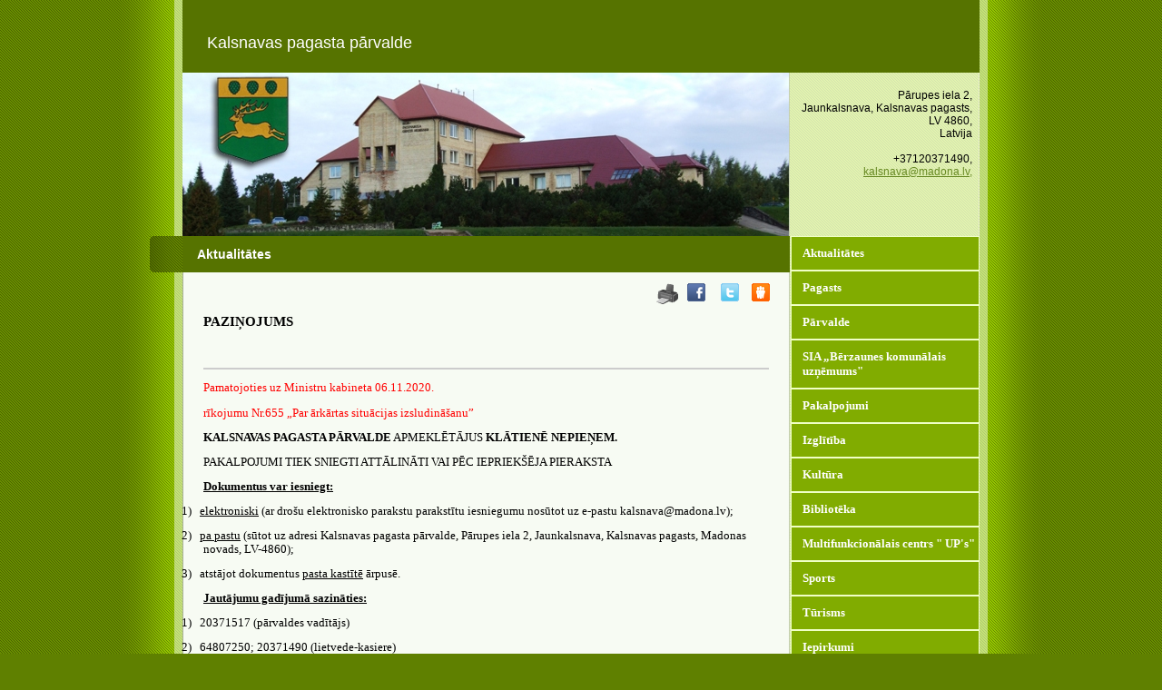

--- FILE ---
content_type: text/html; charset=WINDOWS-1257
request_url: https://kalsnava.lv/aktualitates?yearID=2021&monthID=12&gads=2020&pp=&b=1&lbu=114849
body_size: 4898
content:
<!DOCTYPE html PUBLIC "-//W3C//DTD XHTML 1.0 Strict//EN" "http://www.w3.org/TR/xhtml1/DTD/xhtml1-strict.dtd">
    
    
     
<html xmlns="http://www.w3.org/1999/xhtml" >
 




<head>


<meta http-equiv="Content-Type" content="text/html; charset=windows-1257" />
<link rel="icon" type="image/vnd.microsoft.icon" href="/imgs/1216/logo.ico" />
<link rel="SHORTCUT ICON" href="/imgs/1216/logo.ico" />   
<link media="screen" rel="stylesheet" href="/colorbox/colorbox.css" />
<script type="text/javascript" src="/jquery-1.4.2.min.js"></script>
<script type="text/javascript" src="/colorbox/jquery.colorbox-min.js"></script>


<script type="text/javascript" src="/index_js.js"></script>
<!--<script type="text/javascript" src="jquery.flash.js"></script>-->
<script type="text/javascript" src="/jquery.autoheight.js"></script>
<script language="JavaScript" src="/gen_validatorv2.js" type="text/javascript"></script>


<link rel="stylesheet" type="text/css" href="/css/extra_fonts.css" />
<link rel="stylesheet" type="text/css" href="/css/global.php?clid=1216" />

<meta name="dr:say:title" content="Kalsnavas pagasta mājas lapa" /><title>PAZIŅOJUMS </title>
<meta name="robots" content="index, follow">

<meta property="og:type" content="website" /> 
<meta property="og:url" content="https://kalsnava.lv/aktualitates?yearID=2021&monthID=12&gads=2020&pp=&b=1&lbu=114849" />
<meta property="og:title" content="PAZIŅOJUMS" />
<meta property="twitter:title" content="PAZIŅOJUMS" /><meta property="fb:app_id" content="1678496455703994"/>

<meta property="og:description" content="" />

<meta property="twitter:description" content="" />


        <META NAME="KEYWORDS" CONTENT="Kalsnavas pagasts, aktualitātes Kalsnavā, Kalsnavas pagasta pārvalde, sports Kalsnavā, kultūra Kalsnavā, izglītība Kalsnavā"><link rel="stylesheet" type="text/css" href="/23/style.css?css=1&lb=../../imgs/1216/DSCF2457_01_lab.jpg&clid=1216" media="screen"/>
<!-- Google tag (gtag.js) -->
<script async src="https://www.googletagmanager.com/gtag/js?id=G-1D917GZ7XH"></script>
<script>
  window.dataLayer = window.dataLayer || [];
  function gtag(){dataLayer.push(arguments);}
  gtag('js', new Date());

  gtag('config', 'G-1D917GZ7XH');
</script></head>

<body>
<div class="container">
	<div class="top">
        <table style="width: 100%; height: 80px;  " >
            <tr>
                <td style="width: 650px; " valign="middle"  >
                    
                                                    <a  id="logopic" href="#"><span  style="font-family: sans-serif; "   >Kalsnavas pagasta pārvalde</span></a>
                                            
                                        
                </td>
                <td style="text-align: right;" valign="middle" >
                <p style="display: inline; font-size: 12px; color: #fff;  " >
                     
                    </p>
                </td>
            </tr>
        </table>
        
	</div>
	
	<div class="header" >  
	
                <br />

                <div style=" margin-left: 670px;  width: 200px; font-family: sans-serif; font-size: 12px; " >
                Pārupes iela 2,<br /> Jaunkalsnava, Kalsnavas pagasts, LV 4860,<br /> Latvija <br /><br />+37120371490, <br /> <a href="mailto:kalsnava@madona.lv, "> kalsnava@madona.lv, </a>             </div>
             
             </div>
		
	<div class="main">

		<div class="item">

	        <div class="date">
				<div>&nbsp;</div>
				<span>&nbsp;</span>
			</div>
			
			<div class="content">
            
				<h1 style="font-family: sans-serif; font-size: 14px; " >Aktualitātes</h1>

				<div class="body">
                
                <table style="width: 100%;" cellspacing="0" cellpadding="0" >
                    <tr>
                        <td valign="top" >
                        </td>
                        <td style="width: 100%;" valign="top" >
                <!-- contenta saakums -->
                                 	<link href="/edit/mod_katalog/public/css.css" rel="stylesheet" type="text/css">
		<script src="/edit/mod_katalog/thickbox.js" type="text/javascript"></script>
	<link href="/edit/mod_katalog/thickbox.css" rel="stylesheet" type="text/css">
		<div style="font-size:12px;  " id="public_forum"  > 
	    <link href="/edit/mod_blog/public/css/blog.css.php?css=1" rel="stylesheet" type="text/css" />            <style>
@media print {
  body * {
    visibility:hidden;
  }
  #printet * {
    visibility:visible;
  }
  #printet {
  width:500px;
  height:auto;
    position:absolute;
    left:0;
    top:0;
  }
}

</style>   <!--
<div style="width:100%  text-align:right; cursor:pointer;">
									 <img src="/edit/mod_blog/public/print.png"  stylezzzonclick="window.print();return false;" />
									</div>-->
                                <div class="sbookmarks" style="width: 100%; text-align: right; "  >
								
								 <span style="position:absolute; marin-left:-50px;"><img src="/edit/mod_blog/public/print.png" style="cursor:pointer;" onclick="window.print();return false;" /></span>
								 <span style="padding-right:30px;"></span>
								  
								<div class="fb_butt"><a onclick="window.open('http://www.facebook.com/sharer.php?u=http://kalsnava.lv/aktualitates?yearID=2021&monthID=12&gads=2020&pp=&b=1&lbu=114849&t=PAZI%C5%85OJUMS','','width=757,height=271')" href="#">&nbsp;</a></div>
                                
								<span>&nbsp;</span>
                                <div class="tw_butt"><a onclick="window.open('http://twitter.com/share?text=PAZI%C5%85OJUMS&amp;url=http://kalsnava.lv/index.php?ht=aktualitates&yearID=2021&monthID=12&gads=2020&pp=&b=1&lbu=114849&lang=1688&p=10581','','width=742,height=246')" href="#">&nbsp;</a></div><span>&nbsp;</span>

                                <div class="dr_butt"><a onclick="window.open('http://www.draugiem.lv/say/ext/add.php?title=PAZI%C5%85OJUMS&amp;url=http://kalsnava.lv/index.php?ht=aktualitates&yearID=2021&monthID=12&gads=2020&pp=&b=1&lbu=114849&lang=1688&p=10581','','width=757,height=270')" href="#">&nbsp;</a></div>

                                </div>                            <div style="margin-left: 5px; margin-right: 5px;">
														<div id='printet' >
                                                    
							                        <p>
													
						<span  class="blog_virsraksts atvertsv" >  <a style="text-decoration: none;  " href="/aktualitates?yearID=2021&monthID=12&gads=2020&pp=&b=1&lbu=114849" >PAZIŅOJUMS</a>
												</span>
                        						                        <br />
												                        <span class=" blog_datums" ></span>
													<br /><br/>
																						                       </p>
					   					   	
                        <div style="clear:both;" ></div>
												                        <hr style="border: 1px solid #cccccc;" >
																		<p style="margin-bottom:0cm;margin-bottom:.0001pt;text-align: justify">
 
 
  
  
  
  
  
  
  
  
  
  
  
  
 
 
 

 
 
<span style="color:red;font-family:Verdana;font-size:13px">Pamatojoties uz Ministru kabineta 06.11.2020.</span></p>

<p style="margin-bottom:0cm;margin-bottom:.0001pt;text-align: justify">
 
 
  
  
  
  
  
  
  
  
  
  
  
  
 
 
 

 
 
<span style="color:red;font-family:Verdana;font-size:13px"> rīkojumu Nr.655 „Par ārkārtas situācijas izsludināšanu”&nbsp;</span></p>

<p align="center" style="text-align:left"><b><span style="line-height:115%; text-transform:uppercase;font-family:Verdana;font-size:13px">Kalsnavas pagasta pārvalde</span></b><span style="line-height:115%; text-transform:uppercase;font-family:Verdana;font-size:13px"> APMEKLĒTĀJUS <strong>KLĀTIENĒ NEPIEŅEM.&nbsp;</strong></span></p>

<p align="center" style="text-align:left"><span style="line-height:115%; text-transform:uppercase;font-family:Verdana;font-size:13px">PAKALPOJUMI TIEK SNIEGTI ATTĀLINĀTI VAI PĒC
IEPRIEKŠĒJA PIERAKSTA</span></p>

<p style="text-align:left"><b><u><span style="line-height:115%;font-family:Verdana;font-size:13px">Dokumentus
var iesniegt: </span></u></b></p>

<p style="text-align:left;text-indent:-18.0pt"><span style="line-height:115%;font-family:Verdana;font-size:13px">1)&nbsp;&nbsp;
</span><u><span style="line-height: 115%;font-family:Verdana;font-size:13px">elektroniski</span></u><span style="line-height:115%;font-family:Verdana;font-size:13px"> (ar drošu elektronisko parakstu parakstītu iesniegumu nosūtot uz e-pastu kalsnava&#64;madona.lv);</span></p>

<p style="text-align:left;text-indent:-18.0pt"><span style="line-height:115%;font-family:Verdana;font-size:13px">2)&nbsp;&nbsp;
</span><u><span style="line-height: 115%;font-family:Verdana;font-size:13px">pa pastu</span></u><span style="line-height:115%;font-family:Verdana;font-size:13px">
(sūtot uz adresi Kalsnavas pagasta pārvalde, Pārupes iela 2, Jaunkalsnava,
Kalsnavas pagasts, Madonas novads, LV-4860);</span></p>

<p style="text-align:left;text-indent:-18.0pt"><span style="line-height:115%;font-family:Verdana;font-size:13px">3)&nbsp;&nbsp;
</span><span style="line-height:115%;font-family:Verdana;font-size:13px">atstājot dokumentus <u>pasta kastītē</u>
ārpusē. </span></p>

<p style="text-align:left"><b><u><span style="line-height:115%;font-family:Verdana;font-size:13px">Jautājumu
gadījumā sazināties:</span></u></b></p>

<p style="text-align:left;text-indent:-18.0pt"><span style="line-height:115%;font-family:Verdana;font-size:13px">1)&nbsp;&nbsp;
</span><span style="line-height:115%;font-family:Verdana;font-size:13px">20371517 (pārvaldes vadītājs)</span></p>

<p style="text-align:left;text-indent:-18.0pt"><span style="line-height:115%;font-family:Verdana;font-size:13px">2)&nbsp;&nbsp;
</span><span style="line-height:115%;font-family:Verdana;font-size:13px">64807250; 20371490 (lietvede-kasiere)</span></p>

<p style="text-align:left;text-indent:-18.0pt"><span style="line-height:115%;font-family:Verdana;font-size:13px">3)&nbsp;&nbsp;
</span><span style="line-height:115%;font-family:Verdana;font-size:13px">kalsnava&#64;madona.lv, artis.murmanis&#64;madona.lv.&nbsp;</span></p>

<p style="text-align:left"><b><u><span style="line-height:115%;font-family:Verdana;font-size:13px">Maksājumus
var veikt:</span></u></b></p>

<p style="margin-bottom:0cm;margin-bottom:.0001pt;text-align:left"><b><span style="font-family:Verdana;font-size:13px">1) </span></b><span style="font-family:Verdana;font-size:13px">uz Madonas novada pašvaldības kontu:</span></p>

<p style="margin-bottom:0cm;margin-bottom:.0001pt;text-align:left"><b><span style="font-family:Verdana;font-size:13px">Madonas novada
pašvaldība</span></b></p>

<p style="margin-bottom:0cm;margin-bottom: .0001pt;text-align:left"><span style="font-family:Verdana;font-size:13px">Reģ.Nr.90000054572</span></p>

<p style="margin-bottom:0cm;margin-bottom: .0001pt;text-align:left"><span style="font-family:Verdana;font-size:13px">AS “SEB banka”</span></p>

<p style="text-align:left"><span style="line-height: 115%;font-family:Verdana;font-size:13px">Konts Nr. LV37 UNLA 0030900130116</span></p>

<p style="text-align:left"><span style="line-height: 115%;font-family:Verdana;font-size:13px">SWIFT kods UNLALV2X</span></p>

<p style="text-indent:-36.0pt;text-align:left"><b><span style="line-height:115%;font-family:Verdana;font-size:13px">2)</span></b><span style="line-height:115%;font-family:Verdana;font-size:13px"> Sazinoties ar lietvedi-kasieri un vienojoties par
pierakstu.</span></p>

<p style="text-indent:-36.0pt;text-align:left"><b><span style="line-height:115%; color:red;font-family:Verdana;font-size:13px">!!!</span></b><b><span style="line-height:115%;font-family:Verdana;font-size:13px"> No 14.12.2020.pagasta pārvaldē ir uzstādīts POS terminālis un
maksājumus turpmāk varēs veikt arī ar bankas karti.&nbsp;</span></b></p><br />
                                                </div>
													<br />
						<hr>
							                        <div class="sbookmarks" style="width: 100%; text-align: left; "  ><iframe  height="20" width="84" frameborder="0" src="http://www.draugiem.lv/say/ext/like.php?title=PAZI%C5%85OJUMS&amp;url=http://kalsnava.lv/index.php?ht=aktualitates&yearID=2021&monthID=12&gads=2020&pp=&b=1&lbu=114849&lang=1688&p=10581"></iframe><div class="tw_butt" style="position:absolute; display:block; margin-left:175px;margin-top:-25px;"><a onclick="window.open('http://twitter.com/share?text=PAZI%C5%85OJUMS&amp;url=http://kalsnava.lv/index.php?ht=aktualitates&yearID=2021&monthID=12&gads=2020&pp=&b=1&lbu=114849&lang=1688&p=10581','','width=742,height=246')" href="#">&nbsp;</a></div><span>&nbsp;</span>

								   <iframe  src="http://www.facebook.com/plugins/like.php?href=http://kalsnava.lv/index.php?ht=aktualitates&yearID=2021&monthID=12&gads=2020&pp=&b=1&lbu=114849&lang=1688&p=10581&amp;t=PAZI%C5%85OJUMS&amp;layout=button_count&amp;show_faces=true&amp;width=450&amp;action=like&amp;font=verdana&amp;colorscheme=light&amp;height=21" scrolling="no" frameborder="0" style="border:none; overflow:hidden; width:250px; height:21px;" allowTransparency="true"></iframe>
                                    </div>							&nbsp; &nbsp; &nbsp;
							                            <span class="blog_link pamatteksts" ><a  href="/aktualitates?yearID=2021&monthID=12&gads=2020&pp=" >Atpakaļ</a></span>
                                                    </div>
						
                        </div>
                    <!--contenta beigas -->
                    </td>
                </tr>
                </table>

				</div>

			</div>

		</div>
		


	</div>

	<div class="navigation">
	    <h1 ><a   href=/aktualitates>Aktualitātes</a></h1><h1 > <a  href=/pagasts>Pagasts</a></h1><h1 > <a  href=/parvalde>Pārvalde</a></h1><h1 > <a  href=/index.php?p=14307&lang=1688>SIA „Bērzaunes komunālais uzņēmums"</a></h1><h1 > <a  href=/pakalpojumi-kalsnava>Pakalpojumi</a></h1><h1 > <a  href=/izglitiba>Izglītība</a></h1><h1 > <a  href=/kultura>Kultūra</a></h1><h1 > <a  href=/biblioteka>Bibliotēka</a></h1><h1 > <a  href=/jauniesiem>Multifunkcionālais centrs " UP's"</a></h1><h1 > <a  href=/sports>Sports</a></h1><h1 > <a  href=/turisms>Tūrisms</a></h1><h1 > <a  href=/kalsnava-iepirkumi>Iepirkumi</a></h1><h1 > <a  href=/uznemejdarbiba>Uzņēmējdarbība</a></h1><h1 > <a  href=/pensionaru-klubs-optimisti>"Optimisti" atbalsta grupa pensionāriem</a></h1><h1 > <a  href=/biedribas>Biedrības</a></h1><h1 > <a  href=/religija-kalsnava>Reliģija</a></h1><h1 > <a  href=/kontakti>Kontakti</a></h1><h1 > <a  href=/galerija>Galerija</a></h1><h1 > <a  href=/video>Video</a></h1><h1 > <a  href=/notikumi>Notikumi</a></h1><h1 > <a  href=/-kalsnavas-avize->" Kalsnavas avīze" </a></h1><h1 > <a  href=/arhivs>Arhīvs</a></h1>                    <br />
                    <div style="text-align: center;  width: 190px; margin-left: auto; margin-right: auto;  ">
                                     
             
        <link href="/edit/mod_calendar/calendar.php?css=1" rel="stylesheet" type="text/css" />                                <div class="ramis" >
															
                                
                				
			
          <!--      <center>-->
                <div id='topBlock'></div><div id='contentBlock' class='conta'><table class="month" cellspacing="0" >
<tr><td class="monthnavigation" style="width: 30px; padding: 0px;" colspan="1"><a href="/index.php?yearID=2021&amp;monthID=11&amp;lang=1688"> &lt;&lt; </a></td><td class="monthname" colspan="5">Decembris  2021</td><td class="monthnavigation" style="width: 30px; padding: 0px; " colspan="1"><a href="/index.php?yearID=2022&amp;monthID=1&amp;lang=1688"> &gt;&gt; </a></td></tr>
<tr><td class="dayname">P</td><td class="dayname">O</td><td class="dayname">T</td><td class="dayname">C</td><td class="dayname">P</td><td class="dayname">S</td><td class="dayname">Sv</td></tr>
<tr><td class="nomonthday"></td><td class="nomonthday"></td><td class="monthday">1</td><td class="monthday">2</td><td class="monthday">3</td><td class="saturday">4</td><td class="sunday">5</td></tr>
<tr><td class="monthday">6</td><td class="monthday" ><a href="/?yearID=2021&amp;monthID=12&amp;dayID=7&amp;p=cal&amp;lang=1688">7</a></td><td class="monthday">8</td><td class="monthday">9</td><td class="monthday">10</td><td class="saturday">11</td><td class="sunday">12</td></tr>
<tr><td class="monthday">13</td><td class="monthday">14</td><td class="monthday" ><a href="/?yearID=2021&amp;monthID=12&amp;dayID=15&amp;p=cal&amp;lang=1688">15</a></td><td class="monthday">16</td><td class="monthday">17</td><td class="saturday">18</td><td class="sunday">19</td></tr>
<tr><td class="monthday">20</td><td class="monthday">21</td><td class="monthday">22</td><td class="monthday" ><a href="/?yearID=2021&amp;monthID=12&amp;dayID=23&amp;p=cal&amp;lang=1688">23</a></td><td class="monthday">24</td><td class="saturday">25</td><td class="sunday">26</td></tr>
<tr><td class="monthday">27</td><td class="monthday">28</td><td class="monthday">29</td><td class="monthday">30</td><td class="monthday">31</td><td class="nomonthday"></td><td class="nomonthday"></td></tr>
</table>
</div>				                </div>
				                
        		
		
		
		
		
		
		
							
					
                    <Br />
							<div id="topBlock_bann" class="topba ">
										</div>
					                    <div style="text-align:center;" id="contentBlock_bann" class="conta">
                    	
																	 <a style="margin:0px; padding:0px;" href="https://www.facebook.com/Kalsnzinas" target="_blank" >
									                               <img style="margin:0px; padding:0px;" src="/imgs/1216/baneri/ban_s_3242.jpg" target="_blank" border="0" /></a><br /><br />
                                
                                	
																	 <a style="margin:0px; padding:0px;" href="http://kalsnavaspamatskola.lv/" target="_blank" >
									                               <img style="margin:0px; padding:0px;" src="/imgs/1216/baneri/ban_s_3244.jpg" target="_blank" border="0" /></a><br /><br />
                                
                                	
																	 <a style="margin:0px; padding:0px;" href="https://www.madona.lv/lat/" target="_blank" >
									                               <img style="margin:0px; padding:0px;" src="/imgs/1216/baneri/ban_s_3239.jpg" target="_blank" border="0" /></a><br /><br />
                                
                                	
																	 <a style="margin:0px; padding:0px;" href="https://www.madonasslimnica.lv/" target="_blank" >
									                               <img style="margin:0px; padding:0px;" src="/imgs/1216/baneri/ban_s_3243.jpg" target="_blank" border="0" /></a><br /><br />
                                
                                	
																	 <a style="margin:0px; padding:0px;" href="https://www.facebook.com/KalsnavasJauniesi" target="_blank" >
									                               <img style="margin:0px; padding:0px;" src="/imgs/1216/baneri/ban_s_3240.jpg" target="_blank" border="0" /></a><br /><br />
                                
                                	
																	 <a style="margin:0px; padding:0px;" href="http://www.estars.lv/" target="_blank" >
									                               <img style="margin:0px; padding:0px;" src="/imgs/1216/baneri/ban_s_2745.jpg" target="_blank" border="0" /></a><br /><br />
                                
                                	
																	 <a style="margin:0px; padding:0px;" href="http://vtv.lv/" target="_blank" >
									                               <img style="margin:0px; padding:0px;" src="/imgs/1216/baneri/ban_s_1939.jpg" target="_blank" border="0" /></a><br /><br />
                                
                                	
																	 <a style="margin:0px; padding:0px;" href="http://www.lvm.lv/lat/" target="_blank" >
									                               <img style="margin:0px; padding:0px;" src="/imgs/1216/baneri/ban_s_2045.jpg" target="_blank" border="0" /></a><br /><br />
                                
                                	
																	 <a style="margin:0px; padding:0px;" href="http://www.pv.lv/lv/" target="_blank" >
									                               <img style="margin:0px; padding:0px;" src="/imgs/1216/baneri/ban_s_2744.jpg" target="_blank" border="0" /></a><br /><br />
                                
                                	
																	 <a style="margin:0px; padding:0px;" href="https://www.facebook.com/BJICKalsnava" target="_blank" >
									                               <img style="margin:0px; padding:0px;" src="/imgs/1216/baneri/ban_s_3271.jpg" target="_blank" border="0" /></a><br /><br />
                                
                                                    </div>
                            
        					                </div>

	</div>
	
	<div class="clearer"><span></span></div>
	
	<div class="footer" style="background-size:cover;"><a href="/docs/1216/2023/Pieklustamibas_protokols_Kalsnavas_timekla_vietnei.edoc">Piekļūstamības paziņojums</a><br /><a href="/pieklustamibas-protokols">Piekļūstamības protokols</a><br />Copyright &copy;  2026 Kalsnavas pagasta pārvalde    <a href="http://websoft.lv">websoft.lv</a>
	</div>

</div>

</body>

</html>


--- FILE ---
content_type: text/css;charset=windows-1257
request_url: https://kalsnava.lv/23/style.css?css=1&lb=../../imgs/1216/DSCF2457_01_lab.jpg&clid=1216
body_size: 1229
content:

/*#############################################################
Name: Bitter Sweet
Date: 2006-10-02
Description: Lime flavoured template with two columns.
Author: Viktor Persson
URL: http://templates.arcsin.se

Feel free to use and modify but please provide credits.
#############################################################*/

/* standard elements */
/** {
	margin: 0;
	padding: 0;
}*/

h1 { 
        margin: 0px; 

}


a {color: #682;}
a:hover {color: #9A6;}
body {
    margin: 0px; 
	background: #5F8000 url(../23/img_1/bg.gif) repeat-y center top;
	/*color: #333;*/
	/*font: normal 62.5% "Lucida Sans Unicode",sans-serif;*/

}
/*
input {
	color: #555;
	font: normal 1.1em "Lucida Sans Unicode",sans-serif;
    
}
*/
/*p,cite,code,ul {
	font-size: 1.2em;
	padding-bottom: 1.2em;

}
ul {margin-left: 1.2em;}
*/
/*
li {list-style-image: url(../23/img_1/li.gif);}
h1 {font-size: 1.4em;}
*/
/*
blockquote {
	background: #FFF;
	border-bottom: 1px solid #EEE;
	border-top: 1px solid #EEE;
	color: #333;
	display: block;
	font-size: 0.9em;
	margin-bottom: 1.2em;
	padding: 6px 12px;
}

blockquote p {padding: 3px 0;}
*/
h1,h2,h3 {color: #654;}

/* misc */
.clearer {clear: both;}

/* structure */
.container {
	background: url(../23/img_1/bgcontainer.gif) repeat-y;
	margin: 0 auto;
	width: 950px;
}

/* top */
.top {
	background: #567300;
	font: normal 2.4em Verdana,sans-serif;
	height: 80px;
	margin: 0 auto;
	width: 878px;
}
.top a {
	color: #FFF;
    font-size: 18px; 
    height: 50px; 
	text-decoration: none;
	width: 100%;
}
.top span {padding-left: 24px;}
.top a:hover {
	background: #688B00;
	color: #FFF;
}

/* header */
.header {

	background: url(../../imgs/1216/DSCF2457_01_lab.jpg) no-repeat;
	height: 180px;
	margin: 0 auto;
	width: 878px;
	text-align: right;
}

/* item */
.item {clear: both;}
.item .date {
	background: url(../23/img_1/bgdate.gif) no-repeat;
	color: #FDD;
	float: left;
	height: 40px;
	text-align: center;
	width: 36px;
}
.item .date div {padding-top: 4px;}
.item .date span {font: normal 1.6em serif;}
.item .content {
	float: left;
	width: 669px;
}
.item h1 {
	background: #567300;
	color: #FFF;
	line-height: 40px;
	padding-left: 16px;
}
.item .body {padding: 12px 18px; font-famiy: sans-serif; } 

/* main */
.main {float: left;}

/* navigation */

.navigation {
	float: left;
	margin-left: 1px;
	width: 208px;
	font-family: verdana;
	font-size: 12px; 
}

.navigation a {
color: #fff; text-decoration: none;
}

.navigation h1 {
	background: #81AC00;
	color: #FFF;
	font-size: 13px;
	/*line-height: 40px;*/
    padding-top: 10px;
    padding-bottom: 10px;
	padding-left: 12px;
    border: 1px solid #F0FFC6;
}
.navigation ul {margin: 0; padding: 0;}
.navigation li {
	border-bottom: 1px solid #D5E8AD;
	list-style: none;
}
.navigation li a {
	background: #E8F6BF url(../23/img_1/bgnavigation.gif);	
	color: #553;
	display: block;
	padding: 8px 4px 8px 12px;
	text-decoration: none;
}
.navigation li a:hover {
	background: #F0FFC6;
	color: #553;
}

/* footer */
.footer {
	background: url(../23/img_1/bgfooter.gif) repeat-x;
	color: #FFF;
	font-size: 10px;
	font-family: sans-serif;
	line-height: 40px;
	margin: 0 auto;
	text-align: center;
	width: 878px;
}
.footer a {color: #FFF; }
.footer a:hover {color: #FAFCB0;}


